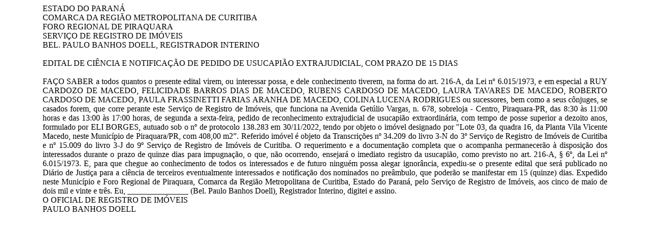

--- FILE ---
content_type: text/html;charset=ISO-8859-1
request_url: https://portal.tjpr.jus.br/e-dj/publico/carregarDocumento.do;jsessionid=9784e5fe05d855ee7e267b67f5a8?tjpr.url.crypto=8a6c53f8698c7ff760a943e5f78e4955549b94d0e63466658a221c700814ffe2334d8624e6571eb8e9dd0b0b975d50f7
body_size: 1309
content:
<p style="margin-left:2cm;margin-right:2cm;text-align:justify;"> ESTADO DO PARANÁ<br>COMARCA DA REGIÃO METROPOLITANA DE CURITIBA<br>FORO REGIONAL DE PIRAQUARA<br>SERVIÇO DE REGISTRO DE IMÓVEIS<br>BEL. PAULO BANHOS DOELL, REGISTRADOR INTERINO<br><br>EDITAL DE CIÊNCIA E NOTIFICAÇÃO DE PEDIDO DE USUCAPIÃO EXTRAJUDICIAL, COM PRAZO DE 15 DIAS<br><br>FAÇO SABER a todos quantos o presente edital virem, ou interessar possa, e dele conhecimento tiverem, na forma do art. 216-A, da Lei nº 6.015/1973, e em especial a RUY CARDOZO DE MACEDO, FELICIDADE BARROS DIAS DE MACEDO, RUBENS CARDOSO DE MACEDO, LAURA TAVARES DE MACEDO, ROBERTO CARDOSO DE MACEDO, PAULA FRASSINETTI FARIAS ARANHA DE MACEDO, COLINA LUCENA RODRIGUES ou sucessores, bem como a seus cônjuges, se casados forem, que corre perante este Serviço de Registro de Imóveis, que funciona na Avenida Getúlio Vargas, n. 678, sobreloja - Centro, Piraquara-PR, das 8:30 às 11:00 horas e das 13:00 às 17:00 horas, de segunda a sexta-feira, pedido de reconhecimento extrajudicial de usucapião extraordinária, com tempo de posse superior a dezoito anos, formulado por ELI BORGES, autuado sob o nº de protocolo 138.283 em 30/11/2022, tendo por objeto o imóvel designado por "Lote 03, da quadra 16, da Planta Vila Vicente Macedo, neste Município de Piraquara/PR, com 408,00 m2”. Referido imóvel é objeto da Transcrições nº 34.209 do livro 3-N do 3º Serviço de Registro de Imóveis de Curitiba e nº 15.009 do livro 3-J do 9º Serviço de Registro de Imóveis de Curitiba. O requerimento e a documentação completa que o acompanha permanecerão à disposição dos interessados durante o prazo de quinze dias para impugnação, o que, não ocorrendo, ensejará o imediato registro da usucapião, como previsto no art. 216-A, § 6º, da Lei nº 6.015/1973. E, para que chegue ao conhecimento de todos os interessados e de futuro ninguém possa alegar ignorância, expediu-se o presente edital que será publicado no Diário de Justiça para a ciência de terceiros eventualmente interessados e notificação dos nominados no preâmbulo, que poderão se manifestar em 15 (quinze) dias. Expedido neste Município e Foro Regional de Piraquara, Comarca da Região Metropolitana de Curitiba, Estado do Paraná, pelo Serviço de Registro de Imóveis, aos cinco de maio de dois mil e vinte e três. Eu, _______________ (Bel. Paulo Banhos Doell), Registrador Interino, digitei e assino.<br>O OFICIAL DE REGISTRO DE IMÓVEIS<br>PAULO BANHOS DOELL<br> </p><br />